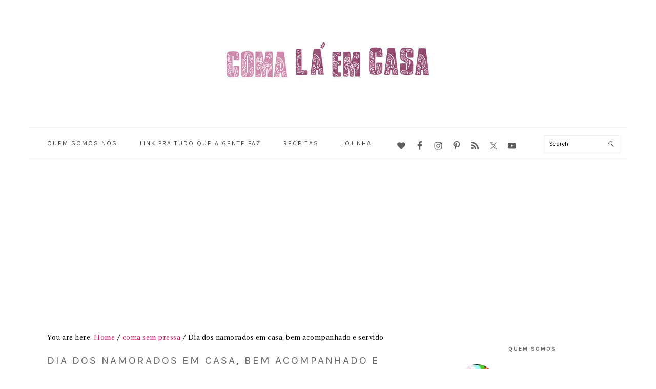

--- FILE ---
content_type: text/html; charset=UTF-8
request_url: https://comalaemcasa.com.br/2013/06/dia-dos-namorados-em-casa-bem-acompanhado-e-servido/
body_size: 16894
content:
<!DOCTYPE html>
<html lang="pt-BR">
<head >
<meta charset="UTF-8" />
<meta name="viewport" content="width=device-width, initial-scale=1" />
<title>Dia dos namorados em casa, bem acompanhado e servido</title>
<meta name='robots' content='max-image-preview:large' />

			<style type="text/css">
				.slide-excerpt { width: 50%; }
				.slide-excerpt { bottom: 0; }
				.slide-excerpt { right: 0; }
				.flexslider { max-width: 680px; max-height: 350px; }
				.slide-image { max-height: 350px; }
			</style>
			<style type="text/css">
				@media only screen
				and (min-device-width : 320px)
				and (max-device-width : 480px) {
					.slide-excerpt { display: none !important; }
				}
			</style> <link rel='dns-prefetch' href='//fonts.googleapis.com' />
<link rel="alternate" type="application/rss+xml" title="Feed para Coma Lá em Casa &raquo;" href="https://comalaemcasa.com.br/feed/" />
<link rel="alternate" type="application/rss+xml" title="Feed de comentários para Coma Lá em Casa &raquo;" href="https://comalaemcasa.com.br/comments/feed/" />
<link rel="alternate" type="application/rss+xml" title="Feed de comentários para Coma Lá em Casa &raquo; Dia dos namorados em casa, bem acompanhado e servido" href="https://comalaemcasa.com.br/2013/06/dia-dos-namorados-em-casa-bem-acompanhado-e-servido/feed/" />
<link rel="canonical" href="https://comalaemcasa.com.br/2013/06/dia-dos-namorados-em-casa-bem-acompanhado-e-servido/" />
<script type="text/javascript">
/* <![CDATA[ */
window._wpemojiSettings = {"baseUrl":"https:\/\/s.w.org\/images\/core\/emoji\/15.0.3\/72x72\/","ext":".png","svgUrl":"https:\/\/s.w.org\/images\/core\/emoji\/15.0.3\/svg\/","svgExt":".svg","source":{"concatemoji":"https:\/\/comalaemcasa.com.br\/wp-includes\/js\/wp-emoji-release.min.js"}};
/*! This file is auto-generated */
!function(i,n){var o,s,e;function c(e){try{var t={supportTests:e,timestamp:(new Date).valueOf()};sessionStorage.setItem(o,JSON.stringify(t))}catch(e){}}function p(e,t,n){e.clearRect(0,0,e.canvas.width,e.canvas.height),e.fillText(t,0,0);var t=new Uint32Array(e.getImageData(0,0,e.canvas.width,e.canvas.height).data),r=(e.clearRect(0,0,e.canvas.width,e.canvas.height),e.fillText(n,0,0),new Uint32Array(e.getImageData(0,0,e.canvas.width,e.canvas.height).data));return t.every(function(e,t){return e===r[t]})}function u(e,t,n){switch(t){case"flag":return n(e,"\ud83c\udff3\ufe0f\u200d\u26a7\ufe0f","\ud83c\udff3\ufe0f\u200b\u26a7\ufe0f")?!1:!n(e,"\ud83c\uddfa\ud83c\uddf3","\ud83c\uddfa\u200b\ud83c\uddf3")&&!n(e,"\ud83c\udff4\udb40\udc67\udb40\udc62\udb40\udc65\udb40\udc6e\udb40\udc67\udb40\udc7f","\ud83c\udff4\u200b\udb40\udc67\u200b\udb40\udc62\u200b\udb40\udc65\u200b\udb40\udc6e\u200b\udb40\udc67\u200b\udb40\udc7f");case"emoji":return!n(e,"\ud83d\udc26\u200d\u2b1b","\ud83d\udc26\u200b\u2b1b")}return!1}function f(e,t,n){var r="undefined"!=typeof WorkerGlobalScope&&self instanceof WorkerGlobalScope?new OffscreenCanvas(300,150):i.createElement("canvas"),a=r.getContext("2d",{willReadFrequently:!0}),o=(a.textBaseline="top",a.font="600 32px Arial",{});return e.forEach(function(e){o[e]=t(a,e,n)}),o}function t(e){var t=i.createElement("script");t.src=e,t.defer=!0,i.head.appendChild(t)}"undefined"!=typeof Promise&&(o="wpEmojiSettingsSupports",s=["flag","emoji"],n.supports={everything:!0,everythingExceptFlag:!0},e=new Promise(function(e){i.addEventListener("DOMContentLoaded",e,{once:!0})}),new Promise(function(t){var n=function(){try{var e=JSON.parse(sessionStorage.getItem(o));if("object"==typeof e&&"number"==typeof e.timestamp&&(new Date).valueOf()<e.timestamp+604800&&"object"==typeof e.supportTests)return e.supportTests}catch(e){}return null}();if(!n){if("undefined"!=typeof Worker&&"undefined"!=typeof OffscreenCanvas&&"undefined"!=typeof URL&&URL.createObjectURL&&"undefined"!=typeof Blob)try{var e="postMessage("+f.toString()+"("+[JSON.stringify(s),u.toString(),p.toString()].join(",")+"));",r=new Blob([e],{type:"text/javascript"}),a=new Worker(URL.createObjectURL(r),{name:"wpTestEmojiSupports"});return void(a.onmessage=function(e){c(n=e.data),a.terminate(),t(n)})}catch(e){}c(n=f(s,u,p))}t(n)}).then(function(e){for(var t in e)n.supports[t]=e[t],n.supports.everything=n.supports.everything&&n.supports[t],"flag"!==t&&(n.supports.everythingExceptFlag=n.supports.everythingExceptFlag&&n.supports[t]);n.supports.everythingExceptFlag=n.supports.everythingExceptFlag&&!n.supports.flag,n.DOMReady=!1,n.readyCallback=function(){n.DOMReady=!0}}).then(function(){return e}).then(function(){var e;n.supports.everything||(n.readyCallback(),(e=n.source||{}).concatemoji?t(e.concatemoji):e.wpemoji&&e.twemoji&&(t(e.twemoji),t(e.wpemoji)))}))}((window,document),window._wpemojiSettings);
/* ]]> */
</script>
<link rel='stylesheet' id='pibfi_pinterest_style-css' href='https://comalaemcasa.com.br/wp-content/plugins/pinterest-pin-it-button-for-images/ppibfi_pinterest.css' type='text/css' media='all' />

<link rel='stylesheet' id='genesis-simple-share-plugin-css-css' href='https://comalaemcasa.com.br/wp-content/plugins/genesis-simple-share/assets/css/share.min.css?ver=0.1.0' type='text/css' media='all' />
<link rel='stylesheet' id='genesis-simple-share-genericons-css-css' href='https://comalaemcasa.com.br/wp-content/plugins/genesis-simple-share/assets/css/genericons.min.css?ver=0.1.0' type='text/css' media='all' />
<link rel='stylesheet' id='foodie-pro-theme-css' href='https://comalaemcasa.com.br/wp-content/themes/foodiepro/style.css?ver=3.1.7' type='text/css' media='all' />
<style id='foodie-pro-theme-inline-css' type='text/css'>
h1.entry-title, .entry-title a, .widgettitle, .recipe-index-search .widgettitle, .footer-widgets .widgettitle{color:#6d6d6d;}.entry-meta, .post-info, .post-meta, .site-footer{color:#7a7a7a;}.before-header, .enews-widget, .before-header .widgettitle, .enews-widget .widgettitle, .footer-widgets, .form-allowed-tags{color:#636363;}a, .entry-meta a, .post-info a, .post-meta a, .site-footer a, .entry-content a{color:#c8226d;}a:hover, .entry-meta a:hover, .post-info a:hover, .post-meta a:hover, .site-footer a:hover{color:#e25588;}.genesis-nav-menu > li > a{color:#444444;}.genesis-nav-menu > li > a:hover, .genesis-nav-menu > .current-menu-item > a{color:#e25588;}.button, button, .enews-widget input[type="submit"], a.more-link, .more-from-category a, .sidebar .button, .sidebar .more-from-category a{background:#ffffff;}.button, button, .enews-widget input[type="submit"], a.more-link, .more-from-category a{border-color:#ffffff;color:#515151;}.button:hover, button:hover, .enews-widget input[type="submit"]:hover, a.more-link:hover, .more-from-category a:hover{background:#898989;color:#e25588;}body, .site-description, .sidebar .featured-content .entry-title{font-family:"Adamina","Helvetica Neue",sans-serif;}.genesis-nav-menu{font-family:"Karla","Helvetica Neue",sans-serif;}h1, h2, h3, h4, h5, h6, .site-title, .entry-title, .widgettitle{font-family:"Karla","Helvetica Neue",sans-serif;}.entry-title{font-family:"Karla","Helvetica Neue",sans-serif;font-weight:400;}.button, .button-secondary, button, input[type="button"], input[type="reset"], input[type="submit"], a.more-link, .more-from-category a{font-family:"Karla","Helvetica Neue",sans-serif;}
</style>
<style id='wp-emoji-styles-inline-css' type='text/css'>

	img.wp-smiley, img.emoji {
		display: inline !important;
		border: none !important;
		box-shadow: none !important;
		height: 1em !important;
		width: 1em !important;
		margin: 0 0.07em !important;
		vertical-align: -0.1em !important;
		background: none !important;
		padding: 0 !important;
	}
</style>
<link rel='stylesheet' id='wp-block-library-css' href='https://comalaemcasa.com.br/wp-includes/css/dist/block-library/style.min.css' type='text/css' media='all' />
<style id='classic-theme-styles-inline-css' type='text/css'>
/*! This file is auto-generated */
.wp-block-button__link{color:#fff;background-color:#32373c;border-radius:9999px;box-shadow:none;text-decoration:none;padding:calc(.667em + 2px) calc(1.333em + 2px);font-size:1.125em}.wp-block-file__button{background:#32373c;color:#fff;text-decoration:none}
</style>
<style id='global-styles-inline-css' type='text/css'>
:root{--wp--preset--aspect-ratio--square: 1;--wp--preset--aspect-ratio--4-3: 4/3;--wp--preset--aspect-ratio--3-4: 3/4;--wp--preset--aspect-ratio--3-2: 3/2;--wp--preset--aspect-ratio--2-3: 2/3;--wp--preset--aspect-ratio--16-9: 16/9;--wp--preset--aspect-ratio--9-16: 9/16;--wp--preset--color--black: #000000;--wp--preset--color--cyan-bluish-gray: #abb8c3;--wp--preset--color--white: #ffffff;--wp--preset--color--pale-pink: #f78da7;--wp--preset--color--vivid-red: #cf2e2e;--wp--preset--color--luminous-vivid-orange: #ff6900;--wp--preset--color--luminous-vivid-amber: #fcb900;--wp--preset--color--light-green-cyan: #7bdcb5;--wp--preset--color--vivid-green-cyan: #00d084;--wp--preset--color--pale-cyan-blue: #8ed1fc;--wp--preset--color--vivid-cyan-blue: #0693e3;--wp--preset--color--vivid-purple: #9b51e0;--wp--preset--gradient--vivid-cyan-blue-to-vivid-purple: linear-gradient(135deg,rgba(6,147,227,1) 0%,rgb(155,81,224) 100%);--wp--preset--gradient--light-green-cyan-to-vivid-green-cyan: linear-gradient(135deg,rgb(122,220,180) 0%,rgb(0,208,130) 100%);--wp--preset--gradient--luminous-vivid-amber-to-luminous-vivid-orange: linear-gradient(135deg,rgba(252,185,0,1) 0%,rgba(255,105,0,1) 100%);--wp--preset--gradient--luminous-vivid-orange-to-vivid-red: linear-gradient(135deg,rgba(255,105,0,1) 0%,rgb(207,46,46) 100%);--wp--preset--gradient--very-light-gray-to-cyan-bluish-gray: linear-gradient(135deg,rgb(238,238,238) 0%,rgb(169,184,195) 100%);--wp--preset--gradient--cool-to-warm-spectrum: linear-gradient(135deg,rgb(74,234,220) 0%,rgb(151,120,209) 20%,rgb(207,42,186) 40%,rgb(238,44,130) 60%,rgb(251,105,98) 80%,rgb(254,248,76) 100%);--wp--preset--gradient--blush-light-purple: linear-gradient(135deg,rgb(255,206,236) 0%,rgb(152,150,240) 100%);--wp--preset--gradient--blush-bordeaux: linear-gradient(135deg,rgb(254,205,165) 0%,rgb(254,45,45) 50%,rgb(107,0,62) 100%);--wp--preset--gradient--luminous-dusk: linear-gradient(135deg,rgb(255,203,112) 0%,rgb(199,81,192) 50%,rgb(65,88,208) 100%);--wp--preset--gradient--pale-ocean: linear-gradient(135deg,rgb(255,245,203) 0%,rgb(182,227,212) 50%,rgb(51,167,181) 100%);--wp--preset--gradient--electric-grass: linear-gradient(135deg,rgb(202,248,128) 0%,rgb(113,206,126) 100%);--wp--preset--gradient--midnight: linear-gradient(135deg,rgb(2,3,129) 0%,rgb(40,116,252) 100%);--wp--preset--font-size--small: 13px;--wp--preset--font-size--medium: 20px;--wp--preset--font-size--large: 36px;--wp--preset--font-size--x-large: 42px;--wp--preset--spacing--20: 0.44rem;--wp--preset--spacing--30: 0.67rem;--wp--preset--spacing--40: 1rem;--wp--preset--spacing--50: 1.5rem;--wp--preset--spacing--60: 2.25rem;--wp--preset--spacing--70: 3.38rem;--wp--preset--spacing--80: 5.06rem;--wp--preset--shadow--natural: 6px 6px 9px rgba(0, 0, 0, 0.2);--wp--preset--shadow--deep: 12px 12px 50px rgba(0, 0, 0, 0.4);--wp--preset--shadow--sharp: 6px 6px 0px rgba(0, 0, 0, 0.2);--wp--preset--shadow--outlined: 6px 6px 0px -3px rgba(255, 255, 255, 1), 6px 6px rgba(0, 0, 0, 1);--wp--preset--shadow--crisp: 6px 6px 0px rgba(0, 0, 0, 1);}:where(.is-layout-flex){gap: 0.5em;}:where(.is-layout-grid){gap: 0.5em;}body .is-layout-flex{display: flex;}.is-layout-flex{flex-wrap: wrap;align-items: center;}.is-layout-flex > :is(*, div){margin: 0;}body .is-layout-grid{display: grid;}.is-layout-grid > :is(*, div){margin: 0;}:where(.wp-block-columns.is-layout-flex){gap: 2em;}:where(.wp-block-columns.is-layout-grid){gap: 2em;}:where(.wp-block-post-template.is-layout-flex){gap: 1.25em;}:where(.wp-block-post-template.is-layout-grid){gap: 1.25em;}.has-black-color{color: var(--wp--preset--color--black) !important;}.has-cyan-bluish-gray-color{color: var(--wp--preset--color--cyan-bluish-gray) !important;}.has-white-color{color: var(--wp--preset--color--white) !important;}.has-pale-pink-color{color: var(--wp--preset--color--pale-pink) !important;}.has-vivid-red-color{color: var(--wp--preset--color--vivid-red) !important;}.has-luminous-vivid-orange-color{color: var(--wp--preset--color--luminous-vivid-orange) !important;}.has-luminous-vivid-amber-color{color: var(--wp--preset--color--luminous-vivid-amber) !important;}.has-light-green-cyan-color{color: var(--wp--preset--color--light-green-cyan) !important;}.has-vivid-green-cyan-color{color: var(--wp--preset--color--vivid-green-cyan) !important;}.has-pale-cyan-blue-color{color: var(--wp--preset--color--pale-cyan-blue) !important;}.has-vivid-cyan-blue-color{color: var(--wp--preset--color--vivid-cyan-blue) !important;}.has-vivid-purple-color{color: var(--wp--preset--color--vivid-purple) !important;}.has-black-background-color{background-color: var(--wp--preset--color--black) !important;}.has-cyan-bluish-gray-background-color{background-color: var(--wp--preset--color--cyan-bluish-gray) !important;}.has-white-background-color{background-color: var(--wp--preset--color--white) !important;}.has-pale-pink-background-color{background-color: var(--wp--preset--color--pale-pink) !important;}.has-vivid-red-background-color{background-color: var(--wp--preset--color--vivid-red) !important;}.has-luminous-vivid-orange-background-color{background-color: var(--wp--preset--color--luminous-vivid-orange) !important;}.has-luminous-vivid-amber-background-color{background-color: var(--wp--preset--color--luminous-vivid-amber) !important;}.has-light-green-cyan-background-color{background-color: var(--wp--preset--color--light-green-cyan) !important;}.has-vivid-green-cyan-background-color{background-color: var(--wp--preset--color--vivid-green-cyan) !important;}.has-pale-cyan-blue-background-color{background-color: var(--wp--preset--color--pale-cyan-blue) !important;}.has-vivid-cyan-blue-background-color{background-color: var(--wp--preset--color--vivid-cyan-blue) !important;}.has-vivid-purple-background-color{background-color: var(--wp--preset--color--vivid-purple) !important;}.has-black-border-color{border-color: var(--wp--preset--color--black) !important;}.has-cyan-bluish-gray-border-color{border-color: var(--wp--preset--color--cyan-bluish-gray) !important;}.has-white-border-color{border-color: var(--wp--preset--color--white) !important;}.has-pale-pink-border-color{border-color: var(--wp--preset--color--pale-pink) !important;}.has-vivid-red-border-color{border-color: var(--wp--preset--color--vivid-red) !important;}.has-luminous-vivid-orange-border-color{border-color: var(--wp--preset--color--luminous-vivid-orange) !important;}.has-luminous-vivid-amber-border-color{border-color: var(--wp--preset--color--luminous-vivid-amber) !important;}.has-light-green-cyan-border-color{border-color: var(--wp--preset--color--light-green-cyan) !important;}.has-vivid-green-cyan-border-color{border-color: var(--wp--preset--color--vivid-green-cyan) !important;}.has-pale-cyan-blue-border-color{border-color: var(--wp--preset--color--pale-cyan-blue) !important;}.has-vivid-cyan-blue-border-color{border-color: var(--wp--preset--color--vivid-cyan-blue) !important;}.has-vivid-purple-border-color{border-color: var(--wp--preset--color--vivid-purple) !important;}.has-vivid-cyan-blue-to-vivid-purple-gradient-background{background: var(--wp--preset--gradient--vivid-cyan-blue-to-vivid-purple) !important;}.has-light-green-cyan-to-vivid-green-cyan-gradient-background{background: var(--wp--preset--gradient--light-green-cyan-to-vivid-green-cyan) !important;}.has-luminous-vivid-amber-to-luminous-vivid-orange-gradient-background{background: var(--wp--preset--gradient--luminous-vivid-amber-to-luminous-vivid-orange) !important;}.has-luminous-vivid-orange-to-vivid-red-gradient-background{background: var(--wp--preset--gradient--luminous-vivid-orange-to-vivid-red) !important;}.has-very-light-gray-to-cyan-bluish-gray-gradient-background{background: var(--wp--preset--gradient--very-light-gray-to-cyan-bluish-gray) !important;}.has-cool-to-warm-spectrum-gradient-background{background: var(--wp--preset--gradient--cool-to-warm-spectrum) !important;}.has-blush-light-purple-gradient-background{background: var(--wp--preset--gradient--blush-light-purple) !important;}.has-blush-bordeaux-gradient-background{background: var(--wp--preset--gradient--blush-bordeaux) !important;}.has-luminous-dusk-gradient-background{background: var(--wp--preset--gradient--luminous-dusk) !important;}.has-pale-ocean-gradient-background{background: var(--wp--preset--gradient--pale-ocean) !important;}.has-electric-grass-gradient-background{background: var(--wp--preset--gradient--electric-grass) !important;}.has-midnight-gradient-background{background: var(--wp--preset--gradient--midnight) !important;}.has-small-font-size{font-size: var(--wp--preset--font-size--small) !important;}.has-medium-font-size{font-size: var(--wp--preset--font-size--medium) !important;}.has-large-font-size{font-size: var(--wp--preset--font-size--large) !important;}.has-x-large-font-size{font-size: var(--wp--preset--font-size--x-large) !important;}
:where(.wp-block-post-template.is-layout-flex){gap: 1.25em;}:where(.wp-block-post-template.is-layout-grid){gap: 1.25em;}
:where(.wp-block-columns.is-layout-flex){gap: 2em;}:where(.wp-block-columns.is-layout-grid){gap: 2em;}
:root :where(.wp-block-pullquote){font-size: 1.5em;line-height: 1.6;}
</style>
<link rel='stylesheet' id='google-fonts-css' href='//fonts.googleapis.com/css?family=Adamina%3Aregular%7CKarla%3Aregular%2Citalic%2C700%2C700italic%26subset%3Dlatin%2C&#038;ver=3.1.7' type='text/css' media='all' />
<link rel='stylesheet' id='simple-social-icons-font-css' href='https://comalaemcasa.com.br/wp-content/plugins/simple-social-icons/css/style.css?ver=3.0.2' type='text/css' media='all' />
<link rel='stylesheet' id='slider_styles-css' href='https://comalaemcasa.com.br/wp-content/plugins/genesis-responsive-slider/assets/style.css?ver=1.0.1' type='text/css' media='all' />
<script type="text/javascript" src="https://comalaemcasa.com.br/wp-includes/js/jquery/jquery.min.js?ver=3.7.1" id="jquery-core-js"></script>
<script type="text/javascript" src="https://comalaemcasa.com.br/wp-includes/js/jquery/jquery-migrate.min.js?ver=3.4.1" id="jquery-migrate-js"></script>
<script type="text/javascript" src="https://comalaemcasa.com.br/wp-content/plugins/pinterest-pin-it-button-for-images/ppibfi_pinterest.js" id="pibfi_pinterest-js"></script>
<script type="text/javascript" src="https://comalaemcasa.com.br/wp-content/plugins/genesis-simple-share/assets/js/sharrre/jquery.sharrre.min.js?ver=0.1.0" id="genesis-simple-share-plugin-js-js"></script>
<script type="text/javascript" src="https://comalaemcasa.com.br/wp-content/plugins/genesis-simple-share/assets/js/waypoints.min.js?ver=0.1.0" id="genesis-simple-share-waypoint-js-js"></script>
<link rel="https://api.w.org/" href="https://comalaemcasa.com.br/wp-json/" /><link rel="alternate" title="JSON" type="application/json" href="https://comalaemcasa.com.br/wp-json/wp/v2/posts/425" /><link rel="EditURI" type="application/rsd+xml" title="RSD" href="https://comalaemcasa.com.br/xmlrpc.php?rsd" />
<link rel="alternate" title="oEmbed (JSON)" type="application/json+oembed" href="https://comalaemcasa.com.br/wp-json/oembed/1.0/embed?url=https%3A%2F%2Fcomalaemcasa.com.br%2F2013%2F06%2Fdia-dos-namorados-em-casa-bem-acompanhado-e-servido%2F" />
<link rel="alternate" title="oEmbed (XML)" type="text/xml+oembed" href="https://comalaemcasa.com.br/wp-json/oembed/1.0/embed?url=https%3A%2F%2Fcomalaemcasa.com.br%2F2013%2F06%2Fdia-dos-namorados-em-casa-bem-acompanhado-e-servido%2F&#038;format=xml" />
<style type="text/css"> .tippy-box[data-theme~="wprm"] { background-color: #333333; color: #FFFFFF; } .tippy-box[data-theme~="wprm"][data-placement^="top"] > .tippy-arrow::before { border-top-color: #333333; } .tippy-box[data-theme~="wprm"][data-placement^="bottom"] > .tippy-arrow::before { border-bottom-color: #333333; } .tippy-box[data-theme~="wprm"][data-placement^="left"] > .tippy-arrow::before { border-left-color: #333333; } .tippy-box[data-theme~="wprm"][data-placement^="right"] > .tippy-arrow::before { border-right-color: #333333; } .tippy-box[data-theme~="wprm"] a { color: #FFFFFF; } .wprm-comment-rating svg { width: 14px !important; height: 14px !important; } img.wprm-comment-rating { width: 70px !important; height: 14px !important; } body { --comment-rating-star-color: #e25588; } body { --wprm-popup-font-size: 16px; } body { --wprm-popup-background: #ffffff; } body { --wprm-popup-title: #000000; } body { --wprm-popup-content: #444444; } body { --wprm-popup-button-background: #444444; } body { --wprm-popup-button-text: #ffffff; }</style><style type="text/css">.wprm-glossary-term {color: #5A822B;text-decoration: underline;cursor: help;}</style><!-- Global site tag (gtag.js) - Google Analytics -->
<script async src="https://www.googletagmanager.com/gtag/js?id=UA-51081398-1"></script>
<script>
  window.dataLayer = window.dataLayer || [];
  function gtag(){dataLayer.push(arguments);}
  gtag('js', new Date());

  gtag('config', 'UA-51081398-1');
</script>

<script async src="http://pagead2.googlesyndication.com/pagead/js/adsbygoogle.js"></script>
<script>
(adsbygoogle = window.adsbygoogle || []).push({
google_ad_client: "ca-pub-1638348548520401",
enable_page_level_ads: true,
tag_partner: "genesis"
});
</script><link rel="icon" href="https://comalaemcasa.com.br/wp-content/uploads/2018/10/cropped-Laemcasa_LOGO_stamp_A-1-3-32x32.jpg" sizes="32x32" />
<link rel="icon" href="https://comalaemcasa.com.br/wp-content/uploads/2018/10/cropped-Laemcasa_LOGO_stamp_A-1-3-192x192.jpg" sizes="192x192" />
<link rel="apple-touch-icon" href="https://comalaemcasa.com.br/wp-content/uploads/2018/10/cropped-Laemcasa_LOGO_stamp_A-1-3-180x180.jpg" />
<meta name="msapplication-TileImage" content="https://comalaemcasa.com.br/wp-content/uploads/2018/10/cropped-Laemcasa_LOGO_stamp_A-1-3-270x270.jpg" />
</head>
<body class="post-template-default single single-post postid-425 single-format-standard custom-header header-image header-full-width content-sidebar genesis-breadcrumbs-visible genesis-footer-widgets-visible foodie-pro" itemscope itemtype="https://schema.org/WebPage"><div class="site-container"><ul class="genesis-skip-link"><li><a href="#genesis-nav-primary" class="screen-reader-shortcut"> Skip to primary navigation</a></li><li><a href="#genesis-content" class="screen-reader-shortcut"> Skip to main content</a></li><li><a href="#genesis-sidebar-primary" class="screen-reader-shortcut"> Skip to primary sidebar</a></li><li><a href="#genesis-footer-widgets" class="screen-reader-shortcut"> Skip to footer</a></li></ul><header class="site-header" itemscope itemtype="https://schema.org/WPHeader"><div class="wrap"><div class="title-area"><p class="site-title" itemprop="headline"><a href="https://comalaemcasa.com.br/" title="Coma Lá em Casa" ><img src="https://comalaemcasa.com.br/wp-content/uploads/2014/11/cropped-Laemcasa_LOGO_400x170.jpg" title="Coma Lá em Casa" alt="Coma Lá em Casa logo"  nopin="nopin" /></a></p></div></div></header><nav class="nav-primary" aria-label="Main" itemscope itemtype="https://schema.org/SiteNavigationElement" id="genesis-nav-primary"><div class="wrap"><ul id="menu-menu2" class="menu genesis-nav-menu menu-primary"><li id="menu-item-1135" class="menu-item menu-item-type-post_type menu-item-object-page menu-item-has-children menu-item-1135"><a href="https://comalaemcasa.com.br/quem-somos-nos/" itemprop="url"><span itemprop="name">Quem somos nós</span></a>
<ul class="sub-menu">
	<li id="menu-item-6192" class="menu-item menu-item-type-post_type menu-item-object-page menu-item-has-children menu-item-6192"><a href="https://comalaemcasa.com.br/nossos-eventos/" itemprop="url"><span itemprop="name">nossos eventos</span></a>
	<ul class="sub-menu">
		<li id="menu-item-8812" class="menu-item menu-item-type-post_type menu-item-object-page menu-item-8812"><a href="https://comalaemcasa.com.br/coma-com-musica-2/" itemprop="url"><span itemprop="name">coma com música</span></a></li>
		<li id="menu-item-9490" class="menu-item menu-item-type-post_type menu-item-object-page menu-item-9490"><a href="https://comalaemcasa.com.br/coma-no-jardin/" itemprop="url"><span itemprop="name">Coma no Jardin</span></a></li>
		<li id="menu-item-5371" class="menu-item menu-item-type-post_type menu-item-object-page menu-item-5371"><a href="https://comalaemcasa.com.br/jantares-la-em-casa/" itemprop="url"><span itemprop="name">Jantar Lá em Casa</span></a></li>
	</ul>
</li>
</ul>
</li>
<li id="menu-item-8873" class="menu-item menu-item-type-post_type menu-item-object-page menu-item-8873"><a href="https://comalaemcasa.com.br/tudo-que-voce-precisa-saber/" itemprop="url"><span itemprop="name">link pra tudo que a gente faz</span></a></li>
<li id="menu-item-1134" class="menu-item menu-item-type-post_type menu-item-object-page menu-item-1134"><a href="https://comalaemcasa.com.br/receitas/" itemprop="url"><span itemprop="name">Receitas</span></a></li>
<li id="menu-item-6195" class="menu-item menu-item-type-post_type menu-item-object-page menu-item-6195"><a href="https://comalaemcasa.com.br/lojinha-semapensaefaz/" itemprop="url"><span itemprop="name">Lojinha</span></a></li>
<li id="foodie-social" class="foodie-social menu-item"><aside class="widget-area"><h2 class="genesis-sidebar-title screen-reader-text">Navigation Menu: Social Icons</h2><section id="simple-social-icons-4" class="widget simple-social-icons"><div class="widget-wrap"><ul class="alignleft"><li class="ssi-bloglovin"><a href="https://www.bloglovin.com/blogs/comalaemcasacombr-12416909" target="_blank" rel="noopener noreferrer"><svg role="img" class="social-bloglovin" aria-labelledby="social-bloglovin-4"><title id="social-bloglovin-4">Bloglovin</title><use xlink:href="https://comalaemcasa.com.br/wp-content/plugins/simple-social-icons/symbol-defs.svg#social-bloglovin"></use></svg></a></li><li class="ssi-facebook"><a href="https://www.facebook.com/comalaemcasa" target="_blank" rel="noopener noreferrer"><svg role="img" class="social-facebook" aria-labelledby="social-facebook-4"><title id="social-facebook-4">Facebook</title><use xlink:href="https://comalaemcasa.com.br/wp-content/plugins/simple-social-icons/symbol-defs.svg#social-facebook"></use></svg></a></li><li class="ssi-instagram"><a href="http://instagram.com/comalaemcasa" target="_blank" rel="noopener noreferrer"><svg role="img" class="social-instagram" aria-labelledby="social-instagram-4"><title id="social-instagram-4">Instagram</title><use xlink:href="https://comalaemcasa.com.br/wp-content/plugins/simple-social-icons/symbol-defs.svg#social-instagram"></use></svg></a></li><li class="ssi-pinterest"><a href="http://www.pinterest.com/comalaemcasa/" target="_blank" rel="noopener noreferrer"><svg role="img" class="social-pinterest" aria-labelledby="social-pinterest-4"><title id="social-pinterest-4">Pinterest</title><use xlink:href="https://comalaemcasa.com.br/wp-content/plugins/simple-social-icons/symbol-defs.svg#social-pinterest"></use></svg></a></li><li class="ssi-rss"><a href="http://feeds.feedburner.com/comalaemcasa" target="_blank" rel="noopener noreferrer"><svg role="img" class="social-rss" aria-labelledby="social-rss-4"><title id="social-rss-4">RSS</title><use xlink:href="https://comalaemcasa.com.br/wp-content/plugins/simple-social-icons/symbol-defs.svg#social-rss"></use></svg></a></li><li class="ssi-twitter"><a href="https://twitter.com/comalaemcasa" target="_blank" rel="noopener noreferrer"><svg role="img" class="social-twitter" aria-labelledby="social-twitter-4"><title id="social-twitter-4">Twitter</title><use xlink:href="https://comalaemcasa.com.br/wp-content/plugins/simple-social-icons/symbol-defs.svg#social-twitter"></use></svg></a></li><li class="ssi-youtube"><a href="https://www.youtube.com/channel/UCAWLY_Wrj5_B3HsXf6f59Ag" target="_blank" rel="noopener noreferrer"><svg role="img" class="social-youtube" aria-labelledby="social-youtube-4"><title id="social-youtube-4">YouTube</title><use xlink:href="https://comalaemcasa.com.br/wp-content/plugins/simple-social-icons/symbol-defs.svg#social-youtube"></use></svg></a></li></ul></div></section>
</aside></li><li id="foodie-search" class="foodie-search menu-item"><form class="search-form" method="get" action="https://comalaemcasa.com.br/" role="search" itemprop="potentialAction" itemscope itemtype="https://schema.org/SearchAction"><label class="search-form-label screen-reader-text" for="searchform-1">Search</label><input class="search-form-input" type="search" name="s" id="searchform-1" placeholder="Search" itemprop="query-input"><input class="search-form-submit" type="submit" value="Search"><meta content="https://comalaemcasa.com.br/?s={s}" itemprop="target"></form></li></ul></div></nav><div class="site-inner"><div class="content-sidebar-wrap"><main class="content" id="genesis-content"><div class="breadcrumb" itemscope itemtype="https://schema.org/BreadcrumbList">You are here: <span class="breadcrumb-link-wrap" itemprop="itemListElement" itemscope itemtype="https://schema.org/ListItem"><a class="breadcrumb-link" href="https://comalaemcasa.com.br/" itemprop="item"><span class="breadcrumb-link-text-wrap" itemprop="name">Home</span></a><meta itemprop="position" content="1"></span> <span aria-label="breadcrumb separator">/</span> <span class="breadcrumb-link-wrap" itemprop="itemListElement" itemscope itemtype="https://schema.org/ListItem"><a class="breadcrumb-link" href="https://comalaemcasa.com.br/category/o-dia-todo-na-cozinha/" itemprop="item"><span class="breadcrumb-link-text-wrap" itemprop="name">coma sem pressa</span></a><meta itemprop="position" content="2"></span> <span aria-label="breadcrumb separator">/</span> Dia dos namorados em casa, bem acompanhado e servido</div><article class="post-425 post type-post status-publish format-standard has-post-thumbnail category-o-dia-todo-na-cozinha category-festinhas category-o-dia-a-dia-na-cozinha tag-coltrane tag-jantar tag-maca tag-marvin-gaye tag-morango tag-namorados tag-scallop tag-vieira entry" aria-label="Dia dos namorados em casa, bem acompanhado e servido" itemscope itemtype="https://schema.org/CreativeWork"><header class="entry-header"><h1 class="entry-title" itemprop="headline">Dia dos namorados em casa, bem acompanhado e servido</h1>
<p class="entry-meta"><time class="entry-time" itemprop="datePublished" datetime="2013-06-12T09:58:13+00:00">12 de junho de 2013</time> by <span class="entry-author" itemprop="author" itemscope itemtype="https://schema.org/Person"><a href="https://comalaemcasa.com.br/author/comalaemcasa/" class="entry-author-link" rel="author" itemprop="url"><span class="entry-author-name" itemprop="name">comalaemcasa</span></a></span>  </p></header><div class="entry-content" itemprop="text"><div class="share-before share-outlined share-small" id="share-before-425"><div class="facebook" id="facebook-before-425" data-url="https://comalaemcasa.com.br/2013/06/dia-dos-namorados-em-casa-bem-acompanhado-e-servido/" data-urlalt="https://comalaemcasa.com.br/?p=425" data-text="Dia dos namorados em casa, bem acompanhado e servido" data-title="Share" data-reader="Share on Facebook" data-count="%s shares on Facebook"></div><div class="pinterest" id="pinterest-before-425" data-url="https://comalaemcasa.com.br/2013/06/dia-dos-namorados-em-casa-bem-acompanhado-e-servido/" data-urlalt="https://comalaemcasa.com.br/?p=425" data-text="Dia dos namorados em casa, bem acompanhado e servido" data-title="Pin" data-reader="Pin this" data-count="%s Pins"></div><div class="twitter" id="twitter-before-425" data-url="https://comalaemcasa.com.br/2013/06/dia-dos-namorados-em-casa-bem-acompanhado-e-servido/" data-urlalt="https://comalaemcasa.com.br/?p=425" data-text="Dia dos namorados em casa, bem acompanhado e servido" data-title="Share" data-reader="Share this" data-count="%s Shares"></div></div>
			<script type='text/javascript'>
				jQuery(document).ready(function($) {
					$('#facebook-before-425').sharrre({
										  share: {
										    facebook: true
										  },
										  urlCurl: 'https://comalaemcasa.com.br/wp-content/plugins/genesis-simple-share/assets/js/sharrre/sharrre.php',
										  enableHover: false,
										  enableTracking: true,
										  disableCount: true,
										  buttons: {  },
										  click: function(api, options){
										    api.simulateClick();
										    api.openPopup('facebook');
										  }
										});
$('#pinterest-before-425').sharrre({
										  share: {
										    pinterest: true
										  },
										  urlCurl: 'https://comalaemcasa.com.br/wp-content/plugins/genesis-simple-share/assets/js/sharrre/sharrre.php',
										  enableHover: false,
										  enableTracking: true,
										  
										  buttons: {  pinterest: { media: 'https://comalaemcasa.com.br/wp-content/uploads/2013/06/20130612-013047.jpg', description: 'Dia dos namorados em casa, bem acompanhado e servido' } },
										  click: function(api, options){
										    api.simulateClick();
										    api.openPopup('pinterest');
										  }
										});
$('#twitter-before-425').sharrre({
										  share: {
										    twitter: true
										  },
										  urlCurl: 'https://comalaemcasa.com.br/wp-content/plugins/genesis-simple-share/assets/js/sharrre/sharrre.php',
										  enableHover: false,
										  enableTracking: true,
										  
										  buttons: {  twitter: { via: 'comalaemcasa' } },
										  click: function(api, options){
										    api.simulateClick();
										    api.openPopup('twitter');
										  }
										});

				});
		</script><p>Dia dos namorados, restaurantes e hotéis lotados, motel nem se fala, esses tem fila de espera de 20 carros, e aí, vai encarar? Eu não, fica minha sugestão para um jantar especial em casa, com um ingrediente facílimo de ser feito. Vieira.</p>
<p><a href="http://moveiscoloniaisdeacaju.com.br/wp-content/uploads/2013/06/20130612-013047.jpg">
		<span class="pibfi_pinterest ">
		<img decoding="async" class="alignnone size-full" src="http://moveiscoloniaisdeacaju.com.br/wp-content/uploads/2013/06/20130612-013047.jpg" alt="20130612-013047.jpg" />
			<span class="xc_pin" onclick="pin_this(event, 'http://pinterest.com/pin/create/button/?url=https://comalaemcasa.com.br/2013/06/dia-dos-namorados-em-casa-bem-acompanhado-e-servido/&amp;media=http://moveiscoloniaisdeacaju.com.br/wp-content/uploads/2013/06/20130612-013047.jpg&amp;description=Dia dos namorados em casa, bem acompanhado e servido | https://comalaemcasa.com.br/2013/06/dia-dos-namorados-em-casa-bem-acompanhado-e-servido/')">
			</span>
		</span>
	</a></p>
<p>Se você sabe fazer ovo, certamente também saberá fazer vieira, e ela vai ser sempre lembrada como uma das melhores coisas que você já comeu, sério, o negócio é bom, pena que é um pouco caro, mas a noite é especial, e nessas horas pense na fila que você não está pegando.</p>
<p>O primeiro prato é Vieira com molho de maçã &#8211; primeiro para o molho pegue duas maças sem casca, uma corte em cubos, e a outra coloque no liqüidificador com um limão espremido e um pouco de água, depois junte tudo na frigideira com uma pitada de sal, pimenta do reino e azeite, quando ferver, deixe por mais um minuto e pode desligar, enquanto o molho estiver no fogo, em outra frigideira bem quente coloque azeite e as vieiras, tempere com sal e pimenta, dois minutos de cada lado e está pronto, é só servir, de preferência com uns brotos tipo os de girassol. Primeiro prato pronto.</p>
<p><a href="http://moveiscoloniaisdeacaju.com.br/wp-content/uploads/2013/06/20130612-010815.jpg">
		<span class="pibfi_pinterest ">
		<img decoding="async" class="alignnone size-full" src="http://moveiscoloniaisdeacaju.com.br/wp-content/uploads/2013/06/20130612-010815.jpg" alt="20130612-010815.jpg" />
			<span class="xc_pin" onclick="pin_this(event, 'http://pinterest.com/pin/create/button/?url=https://comalaemcasa.com.br/2013/06/dia-dos-namorados-em-casa-bem-acompanhado-e-servido/&amp;media=http://moveiscoloniaisdeacaju.com.br/wp-content/uploads/2013/06/20130612-010815.jpg&amp;description=Dia dos namorados em casa, bem acompanhado e servido | https://comalaemcasa.com.br/2013/06/dia-dos-namorados-em-casa-bem-acompanhado-e-servido/')">
			</span>
		</span>
	</a></p>
<p>O segundo é uma vieira com purê de ervilha &#8211; deixe ferver por dois minutos a ervilha, retire e guarde o líquido. Misture a ervilha com parmesão a gosto, sal, pimenta, manteiga e um dente de alho, misture tudo no mixer, ou processador.</p>
<p><a href="http://moveiscoloniaisdeacaju.com.br/wp-content/uploads/2013/06/20130612-011110.jpg">
		<span class="pibfi_pinterest ">
		<img decoding="async" class="alignnone size-full" src="http://moveiscoloniaisdeacaju.com.br/wp-content/uploads/2013/06/20130612-011110.jpg" alt="20130612-011110.jpg" />
			<span class="xc_pin" onclick="pin_this(event, 'http://pinterest.com/pin/create/button/?url=https://comalaemcasa.com.br/2013/06/dia-dos-namorados-em-casa-bem-acompanhado-e-servido/&amp;media=http://moveiscoloniaisdeacaju.com.br/wp-content/uploads/2013/06/20130612-011110.jpg&amp;description=Dia dos namorados em casa, bem acompanhado e servido | https://comalaemcasa.com.br/2013/06/dia-dos-namorados-em-casa-bem-acompanhado-e-servido/')">
			</span>
		</span>
	</a></p>
<p><a href="http://moveiscoloniaisdeacaju.com.br/wp-content/uploads/2013/06/20130612-011125.jpg">
		<span class="pibfi_pinterest ">
		<img decoding="async" class="alignnone size-full" src="http://moveiscoloniaisdeacaju.com.br/wp-content/uploads/2013/06/20130612-011125.jpg" alt="20130612-011125.jpg" />
			<span class="xc_pin" onclick="pin_this(event, 'http://pinterest.com/pin/create/button/?url=https://comalaemcasa.com.br/2013/06/dia-dos-namorados-em-casa-bem-acompanhado-e-servido/&amp;media=http://moveiscoloniaisdeacaju.com.br/wp-content/uploads/2013/06/20130612-011125.jpg&amp;description=Dia dos namorados em casa, bem acompanhado e servido | https://comalaemcasa.com.br/2013/06/dia-dos-namorados-em-casa-bem-acompanhado-e-servido/')">
			</span>
		</span>
	</a></p>
<p>Enquanto isso, faça a vieira da mesma forma que a anterior, só agora usando manteiga, e é só servir.</p>
<p><a href="http://moveiscoloniaisdeacaju.com.br/wp-content/uploads/2013/06/20130612-011141.jpg">
		<span class="pibfi_pinterest ">
		<img decoding="async" class="alignnone size-full" src="http://moveiscoloniaisdeacaju.com.br/wp-content/uploads/2013/06/20130612-011141.jpg" alt="20130612-011141.jpg" />
			<span class="xc_pin" onclick="pin_this(event, 'http://pinterest.com/pin/create/button/?url=https://comalaemcasa.com.br/2013/06/dia-dos-namorados-em-casa-bem-acompanhado-e-servido/&amp;media=http://moveiscoloniaisdeacaju.com.br/wp-content/uploads/2013/06/20130612-011141.jpg&amp;description=Dia dos namorados em casa, bem acompanhado e servido | https://comalaemcasa.com.br/2013/06/dia-dos-namorados-em-casa-bem-acompanhado-e-servido/')">
			</span>
		</span>
	</a></p>
<p>O terceiro prato é mais picante, afinal essa noite precisa de uma pimenta. Rale dois dentes de alho, e um pedaço de gengibre, pique uma pimenta dedo de moça, misture tudo e divida em duas partes. A primeira parte, refogue em uma panela com manteiga, acrescente espinafre, misture por um minuto, tampe e desligue o fogo. Depois disso faça as vieiras da mesma forma da anterior, retire da frigideira e cubra com papel alumínio pra não esfriar. Na mesma frigideira das vieiras, coloque a outra metade do alho, gengibre e pimenta, refogue e coloque cebolinha, hoisin e mirim, esses dois são ingredientes que são facilmente encontrados nas lojinhas japonesas. Misture tudo, e quando estiver fervendo desligue o fogo, sirva sobre o espinafre e as vieiras.</p>
<p><a href="http://moveiscoloniaisdeacaju.com.br/wp-content/uploads/2013/06/20130612-011401.jpg">
		<span class="pibfi_pinterest ">
		<img decoding="async" class="alignnone size-full" src="http://moveiscoloniaisdeacaju.com.br/wp-content/uploads/2013/06/20130612-011401.jpg" alt="20130612-011401.jpg" />
			<span class="xc_pin" onclick="pin_this(event, 'http://pinterest.com/pin/create/button/?url=https://comalaemcasa.com.br/2013/06/dia-dos-namorados-em-casa-bem-acompanhado-e-servido/&amp;media=http://moveiscoloniaisdeacaju.com.br/wp-content/uploads/2013/06/20130612-011401.jpg&amp;description=Dia dos namorados em casa, bem acompanhado e servido | https://comalaemcasa.com.br/2013/06/dia-dos-namorados-em-casa-bem-acompanhado-e-servido/')">
			</span>
		</span>
	</a></p>
<p><a href="http://moveiscoloniaisdeacaju.com.br/wp-content/uploads/2013/06/20130612-011411.jpg">
		<span class="pibfi_pinterest ">
		<img decoding="async" class="alignnone size-full" src="http://moveiscoloniaisdeacaju.com.br/wp-content/uploads/2013/06/20130612-011411.jpg" alt="20130612-011411.jpg" />
			<span class="xc_pin" onclick="pin_this(event, 'http://pinterest.com/pin/create/button/?url=https://comalaemcasa.com.br/2013/06/dia-dos-namorados-em-casa-bem-acompanhado-e-servido/&amp;media=http://moveiscoloniaisdeacaju.com.br/wp-content/uploads/2013/06/20130612-011411.jpg&amp;description=Dia dos namorados em casa, bem acompanhado e servido | https://comalaemcasa.com.br/2013/06/dia-dos-namorados-em-casa-bem-acompanhado-e-servido/')">
			</span>
		</span>
	</a></p>
<p><a href="http://moveiscoloniaisdeacaju.com.br/wp-content/uploads/2013/06/20130612-011421.jpg">
		<span class="pibfi_pinterest ">
		<img decoding="async" class="alignnone size-full" src="http://moveiscoloniaisdeacaju.com.br/wp-content/uploads/2013/06/20130612-011421.jpg" alt="20130612-011421.jpg" />
			<span class="xc_pin" onclick="pin_this(event, 'http://pinterest.com/pin/create/button/?url=https://comalaemcasa.com.br/2013/06/dia-dos-namorados-em-casa-bem-acompanhado-e-servido/&amp;media=http://moveiscoloniaisdeacaju.com.br/wp-content/uploads/2013/06/20130612-011421.jpg&amp;description=Dia dos namorados em casa, bem acompanhado e servido | https://comalaemcasa.com.br/2013/06/dia-dos-namorados-em-casa-bem-acompanhado-e-servido/')">
			</span>
		</span>
	</a></p>
<p><a href="http://moveiscoloniaisdeacaju.com.br/wp-content/uploads/2013/06/20130612-011437.jpg">
		<span class="pibfi_pinterest ">
		<img decoding="async" class="alignnone size-full" src="http://moveiscoloniaisdeacaju.com.br/wp-content/uploads/2013/06/20130612-011437.jpg" alt="20130612-011437.jpg" />
			<span class="xc_pin" onclick="pin_this(event, 'http://pinterest.com/pin/create/button/?url=https://comalaemcasa.com.br/2013/06/dia-dos-namorados-em-casa-bem-acompanhado-e-servido/&amp;media=http://moveiscoloniaisdeacaju.com.br/wp-content/uploads/2013/06/20130612-011437.jpg&amp;description=Dia dos namorados em casa, bem acompanhado e servido | https://comalaemcasa.com.br/2013/06/dia-dos-namorados-em-casa-bem-acompanhado-e-servido/')">
			</span>
		</span>
	</a></p>
<p>Depois desses três pratos, a sobremesa não podia ser mais fácil, morango com iogurte grego, a receita está aqui no blog do <a href="http://comalaemcasa.com.br/delicia-de-morango/">Lá em Casa</a>.</p>
<p><a href="http://moveiscoloniaisdeacaju.com.br/wp-content/uploads/2013/06/20130612-011908.jpg">
		<span class="pibfi_pinterest ">
		<img decoding="async" class="alignnone size-full" src="http://moveiscoloniaisdeacaju.com.br/wp-content/uploads/2013/06/20130612-011908.jpg" alt="20130612-011908.jpg" />
			<span class="xc_pin" onclick="pin_this(event, 'http://pinterest.com/pin/create/button/?url=https://comalaemcasa.com.br/2013/06/dia-dos-namorados-em-casa-bem-acompanhado-e-servido/&amp;media=http://moveiscoloniaisdeacaju.com.br/wp-content/uploads/2013/06/20130612-011908.jpg&amp;description=Dia dos namorados em casa, bem acompanhado e servido | https://comalaemcasa.com.br/2013/06/dia-dos-namorados-em-casa-bem-acompanhado-e-servido/')">
			</span>
		</span>
	</a></p>
<p>Vai ser uma noite inesquecível, e no som, para as vieiras vamos de Coltrane,<br />
http://youtu.be/vjI8ruaL4D0<br />
E depois com o grand finalle, vai ser por sua conta, mas pode ter certeza que o Margin Gaye ficaria orgulhoso dos morangos..<br />
http://youtu.be/BKPoHgKcqag</p>
<p>http://www.bonappetit.com , fonte de pesquisa para os pratos com vieira.</p>
</div><footer class="entry-footer"><p class="entry-meta"><span class="entry-categories">Filed Under: <a href="https://comalaemcasa.com.br/category/o-dia-todo-na-cozinha/" rel="category tag">coma sem pressa</a>, <a href="https://comalaemcasa.com.br/category/festinhas/" rel="category tag">festinhas</a>, <a href="https://comalaemcasa.com.br/category/o-dia-a-dia-na-cozinha/" rel="category tag">o dia a dia na cozinha</a></span> <span class="entry-tags">Tagged With: <a href="https://comalaemcasa.com.br/tag/coltrane/" rel="tag">coltrane</a>, <a href="https://comalaemcasa.com.br/tag/jantar/" rel="tag">jantar</a>, <a href="https://comalaemcasa.com.br/tag/maca/" rel="tag">maçã</a>, <a href="https://comalaemcasa.com.br/tag/marvin-gaye/" rel="tag">marvin gaye</a>, <a href="https://comalaemcasa.com.br/tag/morango/" rel="tag">Morango</a>, <a href="https://comalaemcasa.com.br/tag/namorados/" rel="tag">namorados</a>, <a href="https://comalaemcasa.com.br/tag/scallop/" rel="tag">scallop</a>, <a href="https://comalaemcasa.com.br/tag/vieira/" rel="tag">Vieira</a></span></p></footer></article><div class="after-entry widget-area">
		<section id="recent-posts-4" class="widget widget_recent_entries"><div class="widget-wrap">
		<h3 class="widgettitle widget-title">algumas postagens recentes</h3>

		<ul>
											<li>
					<a href="https://comalaemcasa.com.br/2026/01/salmao-curado/">salmão curado</a>
									</li>
											<li>
					<a href="https://comalaemcasa.com.br/2025/08/pan-bagnat/">pan bagnat</a>
									</li>
											<li>
					<a href="https://comalaemcasa.com.br/2025/07/vaca-atolada/">vaca atolada</a>
									</li>
											<li>
					<a href="https://comalaemcasa.com.br/2025/06/quiche-x-tudo-com-crostinha-de-sementes/">quiche x-tudo com crostinha de sementes</a>
									</li>
											<li>
					<a href="https://comalaemcasa.com.br/2025/05/cobbler-de-amora-maca-e-pera/">cobbler de amora, maçã e pera</a>
									</li>
					</ul>

		</div></section>
</div><div class="adjacent-entry-pagination pagination"><div class="pagination-previous alignleft"><a href="https://comalaemcasa.com.br/2013/06/delicia-de-morango/" rel="prev"><span class="screen-reader-text">Previous Post: </span><span class="adjacent-post-link">&#xAB; Delícia de morango</span></a></div><div class="pagination-next alignright"><a href="https://comalaemcasa.com.br/2013/06/momofuku-shrimp-and-grits/" rel="next"><span class="screen-reader-text">Next Post: </span><span class="adjacent-post-link">Momofuku shrimp and grits &#xBB;</span></a></div></div><h2 class="screen-reader-text">Reader Interactions</h2><div class="entry-pings" id="comments"><h3>Trackbacks</h3><ol class="ping-list">		<li id="comment-4024" class="pingback even thread-even depth-1">
			<article id="div-comment-4024" class="comment-body">
				<footer class="comment-meta">
					<div class="comment-author vcard">
												<b class="fn"><a href="http://comalaemcasa.com.br/2014/06/para-o-seu-dia-dos-namorados-ser-mais-delicioso/" class="url" rel="ugc">para o seu dia dos namorados ser mais delicioso</a></b> <span class="says">disse:</span>					</div><!-- .comment-author -->

					<div class="comment-metadata">
						<a href="https://comalaemcasa.com.br/2013/06/dia-dos-namorados-em-casa-bem-acompanhado-e-servido/#comment-4024"><time datetime="2014-06-09T09:34:19+00:00">9 de junho de 2014 às 09:34</time></a>					</div><!-- .comment-metadata -->

									</footer><!-- .comment-meta -->

				<div class="comment-content">
					<p>[&#8230;] passado para o dia dos namorados fizemos um post 3 em 1 de vieiras, uma das coisas que mais amamos no mundo. Esteve bom. Vamos mentir não. E é tudo rapidinho e [&#8230;]</p>
				</div><!-- .comment-content -->

							</article><!-- .comment-body -->
		</li><!-- #comment-## -->
</ol></div></main><aside class="sidebar sidebar-primary widget-area" role="complementary" aria-label="Primary Sidebar" itemscope itemtype="https://schema.org/WPSideBar" id="genesis-sidebar-primary"><h2 class="genesis-sidebar-title screen-reader-text">Primary Sidebar</h2><section id="user-profile-2" class="widget user-profile"><div class="widget-wrap"><h3 class="widgettitle widget-title">quem somos</h3>
<p><span class="alignleft"><img alt='' src='https://secure.gravatar.com/avatar/ad8a0df758591b858f925e65eec5dcab?s=85&#038;d=mm&#038;r=g' srcset='https://secure.gravatar.com/avatar/ad8a0df758591b858f925e65eec5dcab?s=170&#038;d=mm&#038;r=g 2x' class='avatar avatar-85 photo' height='85' width='85' loading='lazy' decoding='async'/></span>Somos Mariana e Esdras. Somos parceiros de vida, de cozinha e de música. Por aqui compartilhamos um pouco de tudo que a gente faz e tudo que a gente cozinha. Se achegue.  <a class="pagelink" href="https://comalaemcasa.com.br/quem-somos-nos/">saiba mais aqui</a></p>
</div></section>
<section id="custom_html-4" class="widget_text widget widget_custom_html"><div class="widget_text widget-wrap"><h3 class="widgettitle widget-title">assine nossa newsletter</h3>
<div class="textwidget custom-html-widget"><!-- Begin Mailchimp Signup Form -->
<link href="//cdn-images.mailchimp.com/embedcode/classic-10_7.css" rel="stylesheet" type="text/css">
<style type="text/css">
	#mc_embed_signup{background:#fff; clear:left; font:14px Helvetica,Arial,sans-serif; }
	/* Add your own Mailchimp form style overrides in your site stylesheet or in this style block.
	   We recommend moving this block and the preceding CSS link to the HEAD of your HTML file. */
</style>
<div id="mc_embed_signup">
<form action="https://comalaemcasa.us14.list-manage.com/subscribe/post?u=b16fa5ed4c90f66c79d5d507a&amp;id=768c060545" method="post" id="mc-embedded-subscribe-form" name="mc-embedded-subscribe-form" class="validate" target="_blank" novalidate>
    <div id="mc_embed_signup_scroll">
	
<div class="indicates-required"><span class="asterisk">*</span> indicates required</div>
<div class="mc-field-group">
	<label for="mce-EMAIL">Email  <span class="asterisk">*</span>
</label>
	<input type="email" value="" name="EMAIL" class="required email" id="mce-EMAIL">
</div>
<div class="mc-field-group">
	<label for="mce-FNAME">Nome </label>
	<input type="text" value="" name="FNAME" class="" id="mce-FNAME">
</div>
<div class="mc-field-group">
	<label for="mce-LNAME">Sobrenome </label>
	<input type="text" value="" name="LNAME" class="" id="mce-LNAME">
</div>
	<div id="mce-responses" class="clear">
		<div class="response" id="mce-error-response" style="display:none"></div>
		<div class="response" id="mce-success-response" style="display:none"></div>
	</div>    <!-- real people should not fill this in and expect good things - do not remove this or risk form bot signups-->
    <div style="position: absolute; left: -5000px;" aria-hidden="true"><input type="text" name="b_b16fa5ed4c90f66c79d5d507a_768c060545" tabindex="-1" value=""></div>
    <div class="clear"><input type="submit" value="Subscribe" name="subscribe" id="mc-embedded-subscribe" class="button"></div>
    </div>
</form>
</div>
<script type='text/javascript' src='//s3.amazonaws.com/downloads.mailchimp.com/js/mc-validate.js'></script><script type='text/javascript'>(function($) {window.fnames = new Array(); window.ftypes = new Array();fnames[0]='EMAIL';ftypes[0]='email';fnames[1]='FNAME';ftypes[1]='text';fnames[2]='LNAME';ftypes[2]='text'; /**
 * Translated default messages for the $ validation plugin.
 * Locale: PT_PT
 */
$.extend($.validator.messages, {
	required: "Campo de preenchimento obrigat&oacute;rio.",
	remote: "Por favor, corrija este campo.",
	email: "Por favor, introduza um endere&ccedil;o eletr&oacute;nico v&aacute;lido.",
	url: "Por favor, introduza um URL v&aacute;lido.",
	date: "Por favor, introduza uma data v&aacute;lida.",
	dateISO: "Por favor, introduza uma data v&aacute;lida (ISO).",
	number: "Por favor, introduza um n&uacute;mero v&aacute;lido.",
	digits: "Por favor, introduza apenas d&iacute;gitos.",
	creditcard: "Por favor, introduza um n&uacute;mero de cart&atilde;o de cr&eacute;dito v&aacute;lido.",
	equalTo: "Por favor, introduza de novo o mesmo valor.",
	accept: "Por favor, introduza um ficheiro com uma extens&atilde;o v&aacute;lida.",
	maxlength: $.validator.format("Por favor, n&atilde;o introduza mais do que {0} caracteres."),
	minlength: $.validator.format("Por favor, introduza pelo menos {0} caracteres."),
	rangelength: $.validator.format("Por favor, introduza entre {0} e {1} caracteres."),
	range: $.validator.format("Por favor, introduza um valor entre {0} e {1}."),
	max: $.validator.format("Por favor, introduza um valor menor ou igual a {0}."),
	min: $.validator.format("Por favor, introduza um valor maior ou igual a {0}.")
});}(jQuery));var $mcj = jQuery.noConflict(true);</script>
<!--End mc_embed_signup--></div></div></section>
<section id="custom_html-2" class="widget_text widget widget_custom_html"><div class="widget_text widget-wrap"><div class="textwidget custom-html-widget"><script async src="//pagead2.googlesyndication.com/pagead/js/adsbygoogle.js"></script>
<!-- ad google -->
<ins class="adsbygoogle"
     style="display:block"
     data-ad-client="ca-pub-1638348548520401"
     data-ad-slot="7225156172"
     data-ad-format="auto"></ins>
<script>
(adsbygoogle = window.adsbygoogle || []).push({});
</script></div></div></section>
<section id="categories-6" class="widget widget_categories"><div class="widget-wrap"><h3 class="widgettitle widget-title">Categorias</h3>
<form action="https://comalaemcasa.com.br" method="get"><label class="screen-reader-text" for="cat">Categorias</label><select  name='cat' id='cat' class='postform'>
	<option value='-1'>Selecionar categoria</option>
	<option class="level-0" value="1419">acompanhamentos</option>
	<option class="level-0" value="777">bebidas</option>
	<option class="level-0" value="1410">café da manhã / brunch</option>
	<option class="level-0" value="251">coma com música</option>
	<option class="level-0" value="1964">coma no campo</option>
	<option class="level-0" value="784">coma no jardin</option>
	<option class="level-0" value="253">coma sem pressa</option>
	<option class="level-0" value="249">coma vapt-vupt</option>
	<option class="level-0" value="1513">dicas de cositas que amamos</option>
	<option class="level-0" value="1515">e-books</option>
	<option class="level-0" value="252">festinhas</option>
	<option class="level-0" value="719">horta lá em casa</option>
	<option class="level-0" value="255">jantares Lá em casa</option>
	<option class="level-0" value="1411">lanchinhos</option>
	<option class="level-0" value="808">nossas seleções por tema</option>
	<option class="level-0" value="2110">nossos eventos</option>
	<option class="level-0" value="254">o dia a dia na cozinha</option>
	<option class="level-0" value="515">para adoçar a vida</option>
	<option class="level-0" value="555">pitadas</option>
	<option class="level-0" value="276">por aí</option>
	<option class="level-0" value="1418">pratos principais</option>
	<option class="level-0" value="1">Sem categoria</option>
	<option class="level-0" value="2020">sem glúten</option>
	<option class="level-0" value="2019">sem lactose</option>
	<option class="level-0" value="1412">veganas</option>
	<option class="level-0" value="405">vegetarianas</option>
</select>
</form><script type="text/javascript">
/* <![CDATA[ */

(function() {
	var dropdown = document.getElementById( "cat" );
	function onCatChange() {
		if ( dropdown.options[ dropdown.selectedIndex ].value > 0 ) {
			dropdown.parentNode.submit();
		}
	}
	dropdown.onchange = onCatChange;
})();

/* ]]> */
</script>
</div></section>
<section id="search-10" class="widget widget_search"><div class="widget-wrap"><form class="search-form" method="get" action="https://comalaemcasa.com.br/" role="search" itemprop="potentialAction" itemscope itemtype="https://schema.org/SearchAction"><label class="search-form-label screen-reader-text" for="searchform-2">Search</label><input class="search-form-input" type="search" name="s" id="searchform-2" placeholder="Search" itemprop="query-input"><input class="search-form-submit" type="submit" value="Search"><meta content="https://comalaemcasa.com.br/?s={s}" itemprop="target"></form></div></section>
</aside></div></div><div class="footer-widgets" id="genesis-footer-widgets"><h2 class="genesis-sidebar-title screen-reader-text">Footer</h2><div class="wrap"><div class="widget-area footer-widgets-1 footer-widget-area"><section id="custom_html-3" class="widget_text widget widget_custom_html"><div class="widget_text widget-wrap"><div class="textwidget custom-html-widget"><script async src="//pagead2.googlesyndication.com/pagead/js/adsbygoogle.js"></script>
<!-- ad google -->
<ins class="adsbygoogle"
     style="display:block"
     data-ad-client="ca-pub-1638348548520401"
     data-ad-slot="7225156172"
     data-ad-format="auto"></ins>
<script>
(adsbygoogle = window.adsbygoogle || []).push({});
</script></div></div></section>
</div></div></div><footer class="site-footer" itemscope itemtype="https://schema.org/WPFooter"><div class="wrap"><p>Copyright &#x000A9;&nbsp;2026 Coma Lá em Casa on the <a href="https://feastdesignco.com/product/foodie-pro/" target="_blank" rel="noopener">Foodie Pro Theme</a><br /></p></div></footer></div><!-- Global site tag (gtag.js) - Google Analytics -->
<script async src="https://www.googletagmanager.com/gtag/js?id=UA-51081398-1"></script>
<script>
  window.dataLayer = window.dataLayer || [];
  function gtag(){dataLayer.push(arguments);}
  gtag('js', new Date());

  gtag('config', 'UA-51081398-1');
</script>
<script type='text/javascript'>jQuery(document).ready(function($) {$(".flexslider").flexslider({controlsContainer: "#genesis-responsive-slider",animation: "slide",directionNav: 1,controlNav: 1,animationDuration: 800,slideshowSpeed: 4000    });  });</script><style type="text/css" media="screen">#simple-social-icons-4 ul li a, #simple-social-icons-4 ul li a:hover, #simple-social-icons-4 ul li a:focus { background-color: #ffffff !important; border-radius: 3px; color: #5e5e5e !important; border: 0px #ffffff solid !important; font-size: 18px; padding: 9px; }  #simple-social-icons-4 ul li a:hover, #simple-social-icons-4 ul li a:focus { background-color: #ffffff !important; border-color: #ffffff !important; color: #a5549c !important; }  #simple-social-icons-4 ul li a:focus { outline: 1px dotted #ffffff !important; }</style><script type="text/javascript" src="https://comalaemcasa.com.br/wp-content/themes/genesis/lib/js/skip-links.min.js?ver=3.5.0" id="skip-links-js"></script>
<script type="text/javascript" src="https://comalaemcasa.com.br/wp-content/themes/foodiepro/js/general.js?ver=3.1.7" id="foodie-pro-general-js"></script>
<script type="text/javascript" src="https://comalaemcasa.com.br/wp-content/plugins/genesis-responsive-slider/assets/js/jquery.flexslider.js?ver=1.0.1" id="flexslider-js"></script>
</body></html>


<!-- Page cached by LiteSpeed Cache 7.6.2 on 2026-01-21 06:21:31 -->

--- FILE ---
content_type: text/html; charset=utf-8
request_url: https://www.google.com/recaptcha/api2/aframe
body_size: 267
content:
<!DOCTYPE HTML><html><head><meta http-equiv="content-type" content="text/html; charset=UTF-8"></head><body><script nonce="EYyCLDQU5iMC_qpDfLYenw">/** Anti-fraud and anti-abuse applications only. See google.com/recaptcha */ try{var clients={'sodar':'https://pagead2.googlesyndication.com/pagead/sodar?'};window.addEventListener("message",function(a){try{if(a.source===window.parent){var b=JSON.parse(a.data);var c=clients[b['id']];if(c){var d=document.createElement('img');d.src=c+b['params']+'&rc='+(localStorage.getItem("rc::a")?sessionStorage.getItem("rc::b"):"");window.document.body.appendChild(d);sessionStorage.setItem("rc::e",parseInt(sessionStorage.getItem("rc::e")||0)+1);localStorage.setItem("rc::h",'1768976494296');}}}catch(b){}});window.parent.postMessage("_grecaptcha_ready", "*");}catch(b){}</script></body></html>